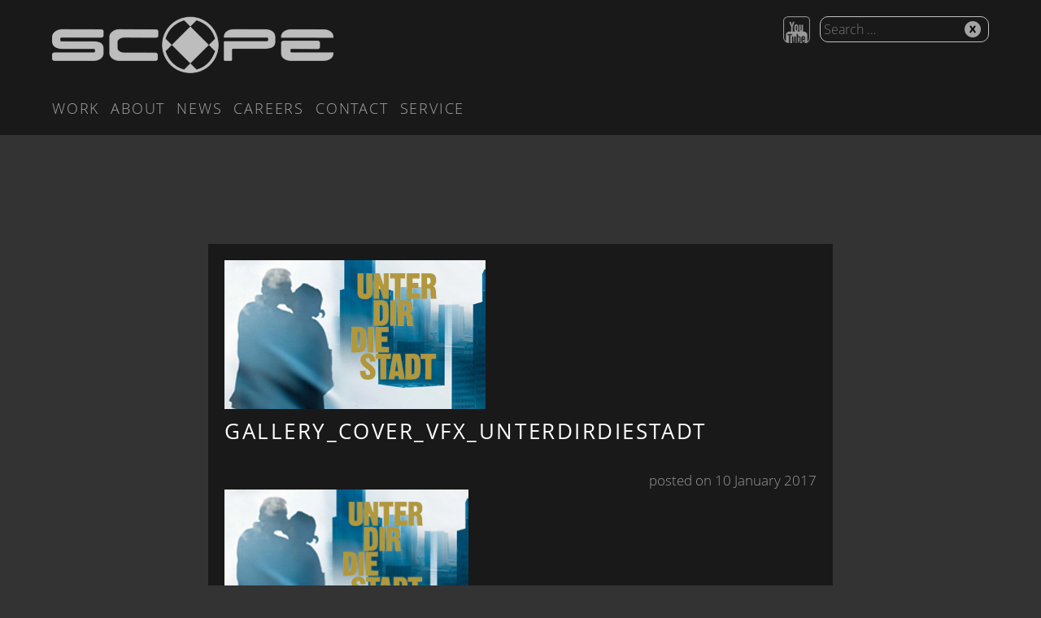

--- FILE ---
content_type: text/html; charset=UTF-8
request_url: https://scope-vfx.com/project/unter-dir-die-stadt/gallery_cover_vfx_unterdirdiestadt/
body_size: 7128
content:
<!doctype html>
<html class="no-js" lang="">
    <head>
        <meta charset="utf-8">
        <meta http-equiv="X-UA-Compatible" content="IE=edge,chrome=1">
        <title>Scope | VFX</title>
        <meta name="viewport" content="width=device-width, initial-scale=1">

        <link rel="shortcut icon" href="/favicon.ico">
        <link rel="icon" sizes="16x16 32x32 64x64" href="https://scope-vfx.com/wp-content/themes/scope-be-2017/img/favicon.ico">
        <link rel="icon" type="image/png" sizes="196x196" href="https://scope-vfx.com/wp-content/themes/scope-be-2017/img/favicon-192.png">
        <link rel="icon" type="image/png" sizes="160x160" href="https://scope-vfx.com/wp-content/themes/scope-be-2017/img/favicon-160.png">
        <link rel="icon" type="image/png" sizes="96x96" href="https://scope-vfx.com/wp-content/themes/scope-be-2017/img/favicon-96.png">
        <link rel="icon" type="image/png" sizes="64x64" href="https://scope-vfx.com/wp-content/themes/scope-be-2017/img/favicon-64.png">
        <link rel="icon" type="image/png" sizes="32x32" href="https://scope-vfx.com/wp-content/themes/scope-be-2017/img/favicon-32.png">
        <link rel="icon" type="image/png" sizes="16x16" href="https://scope-vfx.com/wp-content/themes/scope-be-2017/img/favicon-16.png">
        <link rel="apple-touch-icon" href="https://scope-vfx.com/wp-content/themes/scope-be-2017/img/favicon-57.png">
        <link rel="apple-touch-icon" sizes="114x114" href="https://scope-vfx.com/wp-content/themes/scope-be-2017/img/favicon-114.png">
        <link rel="apple-touch-icon" sizes="72x72" href="https://scope-vfx.com/wp-content/themes/scope-be-2017/img/favicon-72.png">
        <link rel="apple-touch-icon" sizes="144x144" href="https://scope-vfx.com/wp-content/themes/scope-be-2017/img/favicon-144.png">
        <link rel="apple-touch-icon" sizes="60x60" href="https://scope-vfx.com/wp-content/themes/scope-be-2017/img/favicon-60.png">
        <link rel="apple-touch-icon" sizes="120x120" href="https://scope-vfx.com/wp-content/themes/scope-be-2017/img/favicon-120.png">
        <link rel="apple-touch-icon" sizes="76x76" href="https://scope-vfx.com/wp-content/themes/scope-be-2017/img/favicon-76.png">
        <link rel="apple-touch-icon" sizes="152x152" href="https://scope-vfx.com/wp-content/themes/scope-be-2017/img/favicon-152.png">
        <link rel="apple-touch-icon" sizes="180x180" href="https://scope-vfx.com/wp-content/themes/scope-be-2017/img/favicon-180.png">
        <meta name="msapplication-TileColor" content="#FFFFFF">
        <meta name="msapplication-TileImage" content="https://scope-vfx.com/wp-content/themes/scope-be-2017/img/favicon-144.png">
        <meta name="msapplication-config" content="https://scope-vfx.com/wp-content/themes/scope-be-2017/browserconfig.xml">

        <meta name='robots' content='index, follow, max-image-preview:large, max-snippet:-1, max-video-preview:-1' />
	<style>img:is([sizes="auto" i], [sizes^="auto," i]) { contain-intrinsic-size: 3000px 1500px }</style>
	
	<!-- This site is optimized with the Yoast SEO plugin v20.9 - https://yoast.com/wordpress/plugins/seo/ -->
	<link rel="canonical" href="https://scope-vfx.com/project/unter-dir-die-stadt/gallery_cover_vfx_unterdirdiestadt/" />
	<meta property="og:locale" content="en_US" />
	<meta property="og:type" content="article" />
	<meta property="og:title" content="gallery_cover_VFX_UnterDirDieStadt - Scope | VFX" />
	<meta property="og:url" content="https://scope-vfx.com/project/unter-dir-die-stadt/gallery_cover_vfx_unterdirdiestadt/" />
	<meta property="og:site_name" content="Scope | VFX" />
	<meta property="article:modified_time" content="2017-01-21T16:28:47+00:00" />
	<meta property="og:image" content="https://scope-vfx.com/project/unter-dir-die-stadt/gallery_cover_vfx_unterdirdiestadt" />
	<meta property="og:image:width" content="321" />
	<meta property="og:image:height" content="183" />
	<meta property="og:image:type" content="image/jpeg" />
	<meta name="twitter:card" content="summary_large_image" />
	<script type="application/ld+json" class="yoast-schema-graph">{"@context":"https://schema.org","@graph":[{"@type":"WebPage","@id":"https://scope-vfx.com/project/unter-dir-die-stadt/gallery_cover_vfx_unterdirdiestadt/","url":"https://scope-vfx.com/project/unter-dir-die-stadt/gallery_cover_vfx_unterdirdiestadt/","name":"gallery_cover_VFX_UnterDirDieStadt - Scope | VFX","isPartOf":{"@id":"https://scope-vfx.com/#website"},"primaryImageOfPage":{"@id":"https://scope-vfx.com/project/unter-dir-die-stadt/gallery_cover_vfx_unterdirdiestadt/#primaryimage"},"image":{"@id":"https://scope-vfx.com/project/unter-dir-die-stadt/gallery_cover_vfx_unterdirdiestadt/#primaryimage"},"thumbnailUrl":"https://scope-vfx.com/wp-content/uploads/2017/01/gallery_cover_VFX_UnterDirDieStadt.jpg","datePublished":"2017-01-10T15:18:10+00:00","dateModified":"2017-01-21T16:28:47+00:00","breadcrumb":{"@id":"https://scope-vfx.com/project/unter-dir-die-stadt/gallery_cover_vfx_unterdirdiestadt/#breadcrumb"},"inLanguage":"en-US","potentialAction":[{"@type":"ReadAction","target":["https://scope-vfx.com/project/unter-dir-die-stadt/gallery_cover_vfx_unterdirdiestadt/"]}]},{"@type":"ImageObject","inLanguage":"en-US","@id":"https://scope-vfx.com/project/unter-dir-die-stadt/gallery_cover_vfx_unterdirdiestadt/#primaryimage","url":"https://scope-vfx.com/wp-content/uploads/2017/01/gallery_cover_VFX_UnterDirDieStadt.jpg","contentUrl":"https://scope-vfx.com/wp-content/uploads/2017/01/gallery_cover_VFX_UnterDirDieStadt.jpg","width":321,"height":183},{"@type":"BreadcrumbList","@id":"https://scope-vfx.com/project/unter-dir-die-stadt/gallery_cover_vfx_unterdirdiestadt/#breadcrumb","itemListElement":[{"@type":"ListItem","position":1,"name":"Home","item":"https://scope-vfx.com/"},{"@type":"ListItem","position":2,"name":"Unter Dir die Stadt","item":"https://scope-vfx.com/project/unter-dir-die-stadt/"},{"@type":"ListItem","position":3,"name":"gallery_cover_VFX_UnterDirDieStadt"}]},{"@type":"WebSite","@id":"https://scope-vfx.com/#website","url":"https://scope-vfx.com/","name":"Scope | VFX","description":"The magic of make believe","potentialAction":[{"@type":"SearchAction","target":{"@type":"EntryPoint","urlTemplate":"https://scope-vfx.com/?s={search_term_string}"},"query-input":"required name=search_term_string"}],"inLanguage":"en-US"}]}</script>
	<!-- / Yoast SEO plugin. -->


<link rel="alternate" type="application/rss+xml" title="Scope | VFX &raquo; gallery_cover_VFX_UnterDirDieStadt Comments Feed" href="https://scope-vfx.com/project/unter-dir-die-stadt/gallery_cover_vfx_unterdirdiestadt/feed/" />
<script type="text/javascript">
/* <![CDATA[ */
window._wpemojiSettings = {"baseUrl":"https:\/\/s.w.org\/images\/core\/emoji\/16.0.1\/72x72\/","ext":".png","svgUrl":"https:\/\/s.w.org\/images\/core\/emoji\/16.0.1\/svg\/","svgExt":".svg","source":{"concatemoji":"https:\/\/scope-vfx.com\/wp-includes\/js\/wp-emoji-release.min.js?ver=6.8.3"}};
/*! This file is auto-generated */
!function(s,n){var o,i,e;function c(e){try{var t={supportTests:e,timestamp:(new Date).valueOf()};sessionStorage.setItem(o,JSON.stringify(t))}catch(e){}}function p(e,t,n){e.clearRect(0,0,e.canvas.width,e.canvas.height),e.fillText(t,0,0);var t=new Uint32Array(e.getImageData(0,0,e.canvas.width,e.canvas.height).data),a=(e.clearRect(0,0,e.canvas.width,e.canvas.height),e.fillText(n,0,0),new Uint32Array(e.getImageData(0,0,e.canvas.width,e.canvas.height).data));return t.every(function(e,t){return e===a[t]})}function u(e,t){e.clearRect(0,0,e.canvas.width,e.canvas.height),e.fillText(t,0,0);for(var n=e.getImageData(16,16,1,1),a=0;a<n.data.length;a++)if(0!==n.data[a])return!1;return!0}function f(e,t,n,a){switch(t){case"flag":return n(e,"\ud83c\udff3\ufe0f\u200d\u26a7\ufe0f","\ud83c\udff3\ufe0f\u200b\u26a7\ufe0f")?!1:!n(e,"\ud83c\udde8\ud83c\uddf6","\ud83c\udde8\u200b\ud83c\uddf6")&&!n(e,"\ud83c\udff4\udb40\udc67\udb40\udc62\udb40\udc65\udb40\udc6e\udb40\udc67\udb40\udc7f","\ud83c\udff4\u200b\udb40\udc67\u200b\udb40\udc62\u200b\udb40\udc65\u200b\udb40\udc6e\u200b\udb40\udc67\u200b\udb40\udc7f");case"emoji":return!a(e,"\ud83e\udedf")}return!1}function g(e,t,n,a){var r="undefined"!=typeof WorkerGlobalScope&&self instanceof WorkerGlobalScope?new OffscreenCanvas(300,150):s.createElement("canvas"),o=r.getContext("2d",{willReadFrequently:!0}),i=(o.textBaseline="top",o.font="600 32px Arial",{});return e.forEach(function(e){i[e]=t(o,e,n,a)}),i}function t(e){var t=s.createElement("script");t.src=e,t.defer=!0,s.head.appendChild(t)}"undefined"!=typeof Promise&&(o="wpEmojiSettingsSupports",i=["flag","emoji"],n.supports={everything:!0,everythingExceptFlag:!0},e=new Promise(function(e){s.addEventListener("DOMContentLoaded",e,{once:!0})}),new Promise(function(t){var n=function(){try{var e=JSON.parse(sessionStorage.getItem(o));if("object"==typeof e&&"number"==typeof e.timestamp&&(new Date).valueOf()<e.timestamp+604800&&"object"==typeof e.supportTests)return e.supportTests}catch(e){}return null}();if(!n){if("undefined"!=typeof Worker&&"undefined"!=typeof OffscreenCanvas&&"undefined"!=typeof URL&&URL.createObjectURL&&"undefined"!=typeof Blob)try{var e="postMessage("+g.toString()+"("+[JSON.stringify(i),f.toString(),p.toString(),u.toString()].join(",")+"));",a=new Blob([e],{type:"text/javascript"}),r=new Worker(URL.createObjectURL(a),{name:"wpTestEmojiSupports"});return void(r.onmessage=function(e){c(n=e.data),r.terminate(),t(n)})}catch(e){}c(n=g(i,f,p,u))}t(n)}).then(function(e){for(var t in e)n.supports[t]=e[t],n.supports.everything=n.supports.everything&&n.supports[t],"flag"!==t&&(n.supports.everythingExceptFlag=n.supports.everythingExceptFlag&&n.supports[t]);n.supports.everythingExceptFlag=n.supports.everythingExceptFlag&&!n.supports.flag,n.DOMReady=!1,n.readyCallback=function(){n.DOMReady=!0}}).then(function(){return e}).then(function(){var e;n.supports.everything||(n.readyCallback(),(e=n.source||{}).concatemoji?t(e.concatemoji):e.wpemoji&&e.twemoji&&(t(e.twemoji),t(e.wpemoji)))}))}((window,document),window._wpemojiSettings);
/* ]]> */
</script>
<style id='wp-emoji-styles-inline-css' type='text/css'>

	img.wp-smiley, img.emoji {
		display: inline !important;
		border: none !important;
		box-shadow: none !important;
		height: 1em !important;
		width: 1em !important;
		margin: 0 0.07em !important;
		vertical-align: -0.1em !important;
		background: none !important;
		padding: 0 !important;
	}
</style>
<link rel='stylesheet' id='wp-block-library-css' href='https://scope-vfx.com/wp-includes/css/dist/block-library/style.min.css?ver=6.8.3' type='text/css' media='all' />
<style id='classic-theme-styles-inline-css' type='text/css'>
/*! This file is auto-generated */
.wp-block-button__link{color:#fff;background-color:#32373c;border-radius:9999px;box-shadow:none;text-decoration:none;padding:calc(.667em + 2px) calc(1.333em + 2px);font-size:1.125em}.wp-block-file__button{background:#32373c;color:#fff;text-decoration:none}
</style>
<style id='global-styles-inline-css' type='text/css'>
:root{--wp--preset--aspect-ratio--square: 1;--wp--preset--aspect-ratio--4-3: 4/3;--wp--preset--aspect-ratio--3-4: 3/4;--wp--preset--aspect-ratio--3-2: 3/2;--wp--preset--aspect-ratio--2-3: 2/3;--wp--preset--aspect-ratio--16-9: 16/9;--wp--preset--aspect-ratio--9-16: 9/16;--wp--preset--color--black: #000000;--wp--preset--color--cyan-bluish-gray: #abb8c3;--wp--preset--color--white: #ffffff;--wp--preset--color--pale-pink: #f78da7;--wp--preset--color--vivid-red: #cf2e2e;--wp--preset--color--luminous-vivid-orange: #ff6900;--wp--preset--color--luminous-vivid-amber: #fcb900;--wp--preset--color--light-green-cyan: #7bdcb5;--wp--preset--color--vivid-green-cyan: #00d084;--wp--preset--color--pale-cyan-blue: #8ed1fc;--wp--preset--color--vivid-cyan-blue: #0693e3;--wp--preset--color--vivid-purple: #9b51e0;--wp--preset--gradient--vivid-cyan-blue-to-vivid-purple: linear-gradient(135deg,rgba(6,147,227,1) 0%,rgb(155,81,224) 100%);--wp--preset--gradient--light-green-cyan-to-vivid-green-cyan: linear-gradient(135deg,rgb(122,220,180) 0%,rgb(0,208,130) 100%);--wp--preset--gradient--luminous-vivid-amber-to-luminous-vivid-orange: linear-gradient(135deg,rgba(252,185,0,1) 0%,rgba(255,105,0,1) 100%);--wp--preset--gradient--luminous-vivid-orange-to-vivid-red: linear-gradient(135deg,rgba(255,105,0,1) 0%,rgb(207,46,46) 100%);--wp--preset--gradient--very-light-gray-to-cyan-bluish-gray: linear-gradient(135deg,rgb(238,238,238) 0%,rgb(169,184,195) 100%);--wp--preset--gradient--cool-to-warm-spectrum: linear-gradient(135deg,rgb(74,234,220) 0%,rgb(151,120,209) 20%,rgb(207,42,186) 40%,rgb(238,44,130) 60%,rgb(251,105,98) 80%,rgb(254,248,76) 100%);--wp--preset--gradient--blush-light-purple: linear-gradient(135deg,rgb(255,206,236) 0%,rgb(152,150,240) 100%);--wp--preset--gradient--blush-bordeaux: linear-gradient(135deg,rgb(254,205,165) 0%,rgb(254,45,45) 50%,rgb(107,0,62) 100%);--wp--preset--gradient--luminous-dusk: linear-gradient(135deg,rgb(255,203,112) 0%,rgb(199,81,192) 50%,rgb(65,88,208) 100%);--wp--preset--gradient--pale-ocean: linear-gradient(135deg,rgb(255,245,203) 0%,rgb(182,227,212) 50%,rgb(51,167,181) 100%);--wp--preset--gradient--electric-grass: linear-gradient(135deg,rgb(202,248,128) 0%,rgb(113,206,126) 100%);--wp--preset--gradient--midnight: linear-gradient(135deg,rgb(2,3,129) 0%,rgb(40,116,252) 100%);--wp--preset--font-size--small: 13px;--wp--preset--font-size--medium: 20px;--wp--preset--font-size--large: 36px;--wp--preset--font-size--x-large: 42px;--wp--preset--spacing--20: 0.44rem;--wp--preset--spacing--30: 0.67rem;--wp--preset--spacing--40: 1rem;--wp--preset--spacing--50: 1.5rem;--wp--preset--spacing--60: 2.25rem;--wp--preset--spacing--70: 3.38rem;--wp--preset--spacing--80: 5.06rem;--wp--preset--shadow--natural: 6px 6px 9px rgba(0, 0, 0, 0.2);--wp--preset--shadow--deep: 12px 12px 50px rgba(0, 0, 0, 0.4);--wp--preset--shadow--sharp: 6px 6px 0px rgba(0, 0, 0, 0.2);--wp--preset--shadow--outlined: 6px 6px 0px -3px rgba(255, 255, 255, 1), 6px 6px rgba(0, 0, 0, 1);--wp--preset--shadow--crisp: 6px 6px 0px rgba(0, 0, 0, 1);}:where(.is-layout-flex){gap: 0.5em;}:where(.is-layout-grid){gap: 0.5em;}body .is-layout-flex{display: flex;}.is-layout-flex{flex-wrap: wrap;align-items: center;}.is-layout-flex > :is(*, div){margin: 0;}body .is-layout-grid{display: grid;}.is-layout-grid > :is(*, div){margin: 0;}:where(.wp-block-columns.is-layout-flex){gap: 2em;}:where(.wp-block-columns.is-layout-grid){gap: 2em;}:where(.wp-block-post-template.is-layout-flex){gap: 1.25em;}:where(.wp-block-post-template.is-layout-grid){gap: 1.25em;}.has-black-color{color: var(--wp--preset--color--black) !important;}.has-cyan-bluish-gray-color{color: var(--wp--preset--color--cyan-bluish-gray) !important;}.has-white-color{color: var(--wp--preset--color--white) !important;}.has-pale-pink-color{color: var(--wp--preset--color--pale-pink) !important;}.has-vivid-red-color{color: var(--wp--preset--color--vivid-red) !important;}.has-luminous-vivid-orange-color{color: var(--wp--preset--color--luminous-vivid-orange) !important;}.has-luminous-vivid-amber-color{color: var(--wp--preset--color--luminous-vivid-amber) !important;}.has-light-green-cyan-color{color: var(--wp--preset--color--light-green-cyan) !important;}.has-vivid-green-cyan-color{color: var(--wp--preset--color--vivid-green-cyan) !important;}.has-pale-cyan-blue-color{color: var(--wp--preset--color--pale-cyan-blue) !important;}.has-vivid-cyan-blue-color{color: var(--wp--preset--color--vivid-cyan-blue) !important;}.has-vivid-purple-color{color: var(--wp--preset--color--vivid-purple) !important;}.has-black-background-color{background-color: var(--wp--preset--color--black) !important;}.has-cyan-bluish-gray-background-color{background-color: var(--wp--preset--color--cyan-bluish-gray) !important;}.has-white-background-color{background-color: var(--wp--preset--color--white) !important;}.has-pale-pink-background-color{background-color: var(--wp--preset--color--pale-pink) !important;}.has-vivid-red-background-color{background-color: var(--wp--preset--color--vivid-red) !important;}.has-luminous-vivid-orange-background-color{background-color: var(--wp--preset--color--luminous-vivid-orange) !important;}.has-luminous-vivid-amber-background-color{background-color: var(--wp--preset--color--luminous-vivid-amber) !important;}.has-light-green-cyan-background-color{background-color: var(--wp--preset--color--light-green-cyan) !important;}.has-vivid-green-cyan-background-color{background-color: var(--wp--preset--color--vivid-green-cyan) !important;}.has-pale-cyan-blue-background-color{background-color: var(--wp--preset--color--pale-cyan-blue) !important;}.has-vivid-cyan-blue-background-color{background-color: var(--wp--preset--color--vivid-cyan-blue) !important;}.has-vivid-purple-background-color{background-color: var(--wp--preset--color--vivid-purple) !important;}.has-black-border-color{border-color: var(--wp--preset--color--black) !important;}.has-cyan-bluish-gray-border-color{border-color: var(--wp--preset--color--cyan-bluish-gray) !important;}.has-white-border-color{border-color: var(--wp--preset--color--white) !important;}.has-pale-pink-border-color{border-color: var(--wp--preset--color--pale-pink) !important;}.has-vivid-red-border-color{border-color: var(--wp--preset--color--vivid-red) !important;}.has-luminous-vivid-orange-border-color{border-color: var(--wp--preset--color--luminous-vivid-orange) !important;}.has-luminous-vivid-amber-border-color{border-color: var(--wp--preset--color--luminous-vivid-amber) !important;}.has-light-green-cyan-border-color{border-color: var(--wp--preset--color--light-green-cyan) !important;}.has-vivid-green-cyan-border-color{border-color: var(--wp--preset--color--vivid-green-cyan) !important;}.has-pale-cyan-blue-border-color{border-color: var(--wp--preset--color--pale-cyan-blue) !important;}.has-vivid-cyan-blue-border-color{border-color: var(--wp--preset--color--vivid-cyan-blue) !important;}.has-vivid-purple-border-color{border-color: var(--wp--preset--color--vivid-purple) !important;}.has-vivid-cyan-blue-to-vivid-purple-gradient-background{background: var(--wp--preset--gradient--vivid-cyan-blue-to-vivid-purple) !important;}.has-light-green-cyan-to-vivid-green-cyan-gradient-background{background: var(--wp--preset--gradient--light-green-cyan-to-vivid-green-cyan) !important;}.has-luminous-vivid-amber-to-luminous-vivid-orange-gradient-background{background: var(--wp--preset--gradient--luminous-vivid-amber-to-luminous-vivid-orange) !important;}.has-luminous-vivid-orange-to-vivid-red-gradient-background{background: var(--wp--preset--gradient--luminous-vivid-orange-to-vivid-red) !important;}.has-very-light-gray-to-cyan-bluish-gray-gradient-background{background: var(--wp--preset--gradient--very-light-gray-to-cyan-bluish-gray) !important;}.has-cool-to-warm-spectrum-gradient-background{background: var(--wp--preset--gradient--cool-to-warm-spectrum) !important;}.has-blush-light-purple-gradient-background{background: var(--wp--preset--gradient--blush-light-purple) !important;}.has-blush-bordeaux-gradient-background{background: var(--wp--preset--gradient--blush-bordeaux) !important;}.has-luminous-dusk-gradient-background{background: var(--wp--preset--gradient--luminous-dusk) !important;}.has-pale-ocean-gradient-background{background: var(--wp--preset--gradient--pale-ocean) !important;}.has-electric-grass-gradient-background{background: var(--wp--preset--gradient--electric-grass) !important;}.has-midnight-gradient-background{background: var(--wp--preset--gradient--midnight) !important;}.has-small-font-size{font-size: var(--wp--preset--font-size--small) !important;}.has-medium-font-size{font-size: var(--wp--preset--font-size--medium) !important;}.has-large-font-size{font-size: var(--wp--preset--font-size--large) !important;}.has-x-large-font-size{font-size: var(--wp--preset--font-size--x-large) !important;}
:where(.wp-block-post-template.is-layout-flex){gap: 1.25em;}:where(.wp-block-post-template.is-layout-grid){gap: 1.25em;}
:where(.wp-block-columns.is-layout-flex){gap: 2em;}:where(.wp-block-columns.is-layout-grid){gap: 2em;}
:root :where(.wp-block-pullquote){font-size: 1.5em;line-height: 1.6;}
</style>
<link rel='stylesheet' id='normalize-css' href='https://scope-vfx.com/wp-content/themes/scope-be-2017/css/normalize.min.css?ver=6.8.3' type='text/css' media='all' />
<link rel='stylesheet' id='fancybox-css' href='https://scope-vfx.com/wp-content/themes/scope-be-2017/css/jquery.fancybox.css?ver=6.8.3' type='text/css' media='all' />
<link rel='stylesheet' id='main-css' href='https://scope-vfx.com/wp-content/themes/scope-be-2017/css/main.css?ver=6.8.3' type='text/css' media='all' />
<script type="text/javascript" src="https://scope-vfx.com/wp-content/themes/scope-be-2017/js/vendor/modernizr-2.8.3.min.js" id="modernizr-js"></script>
<link rel="https://api.w.org/" href="https://scope-vfx.com/wp-json/" /><link rel="alternate" title="JSON" type="application/json" href="https://scope-vfx.com/wp-json/wp/v2/media/218" /><link rel="EditURI" type="application/rsd+xml" title="RSD" href="https://scope-vfx.com/xmlrpc.php?rsd" />
<meta name="generator" content="WordPress 6.8.3" />
<link rel='shortlink' href='https://scope-vfx.com/?p=218' />
<link rel="alternate" title="oEmbed (JSON)" type="application/json+oembed" href="https://scope-vfx.com/wp-json/oembed/1.0/embed?url=https%3A%2F%2Fscope-vfx.com%2Fproject%2Funter-dir-die-stadt%2Fgallery_cover_vfx_unterdirdiestadt%2F" />
<link rel="alternate" title="oEmbed (XML)" type="text/xml+oembed" href="https://scope-vfx.com/wp-json/oembed/1.0/embed?url=https%3A%2F%2Fscope-vfx.com%2Fproject%2Funter-dir-die-stadt%2Fgallery_cover_vfx_unterdirdiestadt%2F&#038;format=xml" />
    </head>
    <body class="attachment wp-singular attachment-template-default single single-attachment postid-218 attachmentid-218 attachment-jpeg wp-theme-scope-be-2017">
        <div id="navigation" class="dark">
            <div class="sized">
                <h1>
                    <a href="/"><img alt="Scope VFX" src="https://scope-vfx.com/wp-content/themes/scope-be-2017/img/logo-scope-vfx.png"></a>
                </h1>
                <ul id="menu-hauptmenu" class="main"><li id="menu-item-17" class="menu-item menu-item-type-post_type menu-item-object-page menu-item-17"><a href="https://scope-vfx.com/work/">Work</a></li>
<li id="menu-item-16" class="menu-item menu-item-type-post_type menu-item-object-page menu-item-16"><a href="https://scope-vfx.com/about/">About</a></li>
<li id="menu-item-15" class="menu-item menu-item-type-post_type menu-item-object-page menu-item-15"><a href="https://scope-vfx.com/feed-2/">News</a></li>
<li id="menu-item-14" class="menu-item menu-item-type-post_type menu-item-object-page menu-item-14"><a href="https://scope-vfx.com/careers/">Careers</a></li>
<li id="menu-item-13" class="menu-item menu-item-type-post_type menu-item-object-page menu-item-13"><a href="https://scope-vfx.com/contact/">Contact</a></li>
<li id="menu-item-83" class="menu-item menu-item-type-post_type menu-item-object-page menu-item-83"><a href="https://scope-vfx.com/service/">Service</a></li>
</ul>                <ul class="social-profiles">
                                            <li>
                            <a target="_blank" href="https://www.youtube.com/channel/UC9JwXmkOWq8wwuxmAoWBeUg">
                                <img src="https://scope-vfx.com/wp-content/uploads/2017/01/youtube-1-80x80.png" alt="YouTube">
                            </a>
                        </li>
                                    </ul>
                <div id="search">
                    <form role="search" method="get" class="search-form" action="https://scope-vfx.com/">
    <input type="search" class="search-field" placeholder="Search …" value="" name="s">
    <div id="reset-search"></div>
</form>
                </div>
                            </div>
        </div>

<div class="small sized">
    <div class="page post">
        <img src="https://scope-vfx.com/wp-content/uploads/2017/01/gallery_cover_VFX_UnterDirDieStadt.jpg">
        <h2>gallery_cover_VFX_UnterDirDieStadt</h2>
        <span class="meta">
            posted on 10 January 2017        </span>
        <div class="content">
            <p class="attachment"><a href='https://scope-vfx.com/wp-content/uploads/2017/01/gallery_cover_VFX_UnterDirDieStadt.jpg'><img fetchpriority="high" decoding="async" width="300" height="171" src="https://scope-vfx.com/wp-content/uploads/2017/01/gallery_cover_VFX_UnterDirDieStadt-300x171.jpg" class="attachment-medium size-medium" alt="" srcset="https://scope-vfx.com/wp-content/uploads/2017/01/gallery_cover_VFX_UnterDirDieStadt-300x171.jpg 300w, https://scope-vfx.com/wp-content/uploads/2017/01/gallery_cover_VFX_UnterDirDieStadt-80x46.jpg 80w, https://scope-vfx.com/wp-content/uploads/2017/01/gallery_cover_VFX_UnterDirDieStadt.jpg 321w" sizes="(max-width: 300px) 100vw, 300px" /></a></p>
        </div>
        <a class="back-link" href="https://scope-vfx.com/feed-2/">Back to Feed</a>
    </div>
</div>


        <div id="footer">
            <div class="sized clearfix">
                <div class="column">
                    &nbsp;
                    <span class="copyright">&copy; 2025 All rights reserved.<br>
                    <a href="/imprint">Imprint</a><br>
                    <a href="/datenschutz">Datenschutzerklärung</a>
</span>
                </div>
                <div class="column widget">
                    			<div class="textwidget"><p><em>SCOPE | VFX e.K</em><br />
Emil-Hoffmann-St. 55-59<br />
Building 6.12<br />
50996 Cologne<br />
Germany</p>
<table>
<tr>
<td>
Phone
</td>
<td>
+49 (0)2236 331 24 11
</td>
</tr>
</table>
<p><a href="mailto:info@scope-vfx.com">info@scope-vfx.com</a></p>
</div>
		                </div>
                <div class="column">
                    <ul class="social-profiles">
                                                    <li>
                                <a target="_blank" href="https://www.youtube.com/channel/UC9JwXmkOWq8wwuxmAoWBeUg">
                                    <img src="https://scope-vfx.com/wp-content/uploads/2017/01/youtube-1-80x80.png" alt="YouTube">
                                </a>
                            </li>
                                            </ul>
                </div>
            </div>
        </div>
        <script type="speculationrules">
{"prefetch":[{"source":"document","where":{"and":[{"href_matches":"\/*"},{"not":{"href_matches":["\/wp-*.php","\/wp-admin\/*","\/wp-content\/uploads\/*","\/wp-content\/*","\/wp-content\/plugins\/*","\/wp-content\/themes\/scope-be-2017\/*","\/*\\?(.+)"]}},{"not":{"selector_matches":"a[rel~=\"nofollow\"]"}},{"not":{"selector_matches":".no-prefetch, .no-prefetch a"}}]},"eagerness":"conservative"}]}
</script>
<script type="text/javascript" src="https://scope-vfx.com/wp-content/themes/scope-be-2017/js/vendor/jquery-1.11.2.min.js" id="jquery-js"></script>
<script type="text/javascript" src="https://scope-vfx.com/wp-content/themes/scope-be-2017/js/vendor/jquery.backstretch.min.js" id="backstretch-js"></script>
<script type="text/javascript" src="https://scope-vfx.com/wp-content/themes/scope-be-2017/js/vendor/isotope.pkgd.min.js" id="isotope-js"></script>
<script type="text/javascript" src="https://scope-vfx.com/wp-content/themes/scope-be-2017/js/vendor/jquery.fancybox.pack.js" id="fancybox-js"></script>
<script type="text/javascript" src="https://scope-vfx.com/wp-content/themes/scope-be-2017/js/vendor/jquery.ba-throttle-debounce.min.js" id="throttle-js"></script>
<script type="text/javascript" id="main-js-extra">
/* <![CDATA[ */
var SCOPE_VFX = {"backgroundImages":[],"slideDelay":"4000","slideDuration":"2000"};
/* ]]> */
</script>
<script type="text/javascript" src="https://scope-vfx.com/wp-content/themes/scope-be-2017/js/main.js" id="main-js"></script>
    </body>
</html>


--- FILE ---
content_type: text/css
request_url: https://scope-vfx.com/wp-content/themes/scope-be-2017/css/main.css?ver=6.8.3
body_size: 17811
content:
/*! HTML5 Boilerplate v5.0 | MIT License | http://h5bp.com/ */

html {
    color: #222;
    font-size: 1em;
    line-height: 1.4;
}

::-moz-selection {
    background: #b3d4fc;
    text-shadow: none;
}

::selection {
    background: #b3d4fc;
    text-shadow: none;
}

hr {
    display: block;
    height: 1px;
    border: 0;
    border-top: 1px solid #ccc;
    margin: 1em 0;
    padding: 0;
}

audio,
canvas,
iframe,
img,
svg,
video {
    vertical-align: middle;
}

fieldset {
    border: 0;
    margin: 0;
    padding: 0;
}

textarea {
    resize: vertical;
}

.browserupgrade {
    margin: 0.2em 0;
    background: #ccc;
    color: #000;
    padding: 0.2em 0;
}


/* ==========================================================================
   Author's custom styles
   ========================================================================== */

@font-face {
    font-family: 'open_sanslight';
    src: url('../font/opensans-light.woff2') format('woff2'),
         url('../font/opensans-light.woff') format('woff');
    font-weight: normal;
    font-style: normal;
}

@font-face {
    font-family: 'open_sansregular';
    src: url('../font/opensans-regular.woff2') format('woff2'),
         url('../font/opensans-regular.woff') format('woff');
    font-weight: normal;
    font-style: normal;
}

@font-face {
    font-family: 'open_sansbold';
    src: url('../font/opensans-bold.woff2') format('woff2'),
         url('../font/opensans-bold.woff') format('woff');
    font-weight: normal;
    font-style: normal;
}

body {
    background: #333;
    color: #fff;
    font-family: 'open_sanslight', sans-serif;
    font-size: 17px;
}

h2, h3, h4 {
    font-family: 'open_sansregular';
    text-transform: uppercase;
    font-weight: normal;
    letter-spacing: 0.1em;
}

a {
    color: #fff;
}

a:hover {
    opacity: 0.8;
}

.sized {
    position: relative;
    width: 90%;
    margin: 0 auto;
}

.sized.small {
    width: 60%;
}

#navigation {
    position: fixed;
    top: 0;
    left: 0;
    right: 0;
    transition: 0.5s ease;
    transition-property: all;
    padding: 20px 0;
    z-index: 10;
}

#navigation:hover,
#navigation.dark {
    background: rgba(0, 0, 0, 0.5);
}

#navigation h1 a {
    transition: 0.5s ease;
    transition-property: all;
    opacity: 0.8;
}
#navigation h1 a:hover {
    opacity: 1;
}
#navigation h1 {
    width: 30%;
    max-width: 800px;
    margin: 0;
    transition: 0.5s ease;
    transition-property: all;
}

#navigation h1 img {
    width: 100%;
    height: auto;
}

#navigation.small h1 {
    opacity: 0;
    min-width: 100px;
    width: 10%;
}

#navigation ul,
#navigation ul li {
    list-style: none;
    padding: 0;
    margin: 0;
}

#navigation ul {
    margin-top: 30px;
}

#navigation ul li {
    letter-spacing: 0.1em;
    font-size: 18px;
    font-family: 'open_sanslight';
    text-transform: uppercase;
    display: inline-block;
    margin-right: 10px;
}

#navigation li a {
    color: #c9c9c9;
    text-decoration: none;
}

#navigation li.current-menu-item a {
    font-family: 'open_sansbold';
}

#navigation li.current-menu-item a,
#navigation li a:hover {
    color: #fff;
}

#navigation ul {
    -webkit-transition: all 0.5s ease; /* Safari and Chrome */
    -moz-transition: all 0.5s ease; /* Firefox */
    -ms-transition: all 0.5s ease; /* IE 9 */
    -o-transition: all 0.5s ease; /* Opera */
    transition: all 0.5s ease;
    opacity: 0.8;
}

#navigation:hover h1 {
    width: 30%;
}

#navigation:hover ul {
    opacity: 1;
}

#navigation.small #filter,
#navigation.small #search,
#navigation.small ul {
    margin-top: -16px;
    opacity: 0;
}

#navigation.small #filter ul {
    margin-top: 0;
}

#navigation.small:hover #filter,
#navigation.small:hover #filter ul,
#navigation.small:hover ul.main {
    opacity: 1;
}

#navigation.small:hover ul.main {
    margin-top: 30px;
}

a.home-project-link {
    position: fixed;
    right: 0;
    bottom: 0;
    left: 0;
    top: 0;
    border: none;
    text-decoration: none;
    z-index: 1;
}

a.home-project-link .title {
    font-family: 'open_sansregular';
    font-size: 22px;
}

#next-project-link {
    width: 40px;
    height: 75px;
    background: url(../img/next-project.png) center center no-repeat;
    background-size: 40px 75px;
    position: fixed;
    right: 20px;
    top: 50%;
    margin-top: -38px;
    cursor: pointer;
    z-index: 2;
}

#prev-project-link {
    width: 40px;
    height: 75px;
    background: url(../img/prev-project.png) center center no-repeat;
    background-size: 40px 75px;
    position: fixed;
    left: 20px;
    top: 50%;
    margin-top: -38px;
    cursor: pointer;
    z-index: 2;
}

#filter {
    text-align: right;
    position: absolute;
    right: 0;
    bottom: 0;
    width: 350px;
}

#filter h3 {
    text-transform: uppercase;
    font-size: 13px;
    letter-spacing: 0.1em;
    margin-bottom: 0;
}

#filter ul,
#filter ul li {
    margin: 0;
    padding: 0;
}

#filter ul li {
    color: #c9c9c9;
    font-size: 13px;
    margin-left: 10px;
    cursor: pointer;
}

#filter ul li.active {
    border-bottom: 1px solid #fff;
}

#filter li.active,
#filter li:hover {
    color: #fff;
}

#navigation ul.social-profiles {
    position: absolute;
    top: 0;
    right: 210px;
    margin: 0;
}

#search {
    position: absolute;
    top: 0;
    right: 0;
}

#search #reset-search {
    position: absolute;
    right: 0;
    top: 0;
    line-height: 30px;
    right: 0px;
    width: 40px;
    text-align: center;
    background: url(../img/close.png) center center no-repeat;
    background-size: 20px 20px;
    bottom: 0;
    cursor: pointer;
    color: #000;
    font-family: 'open_sansregular';
}

input.search-field {
    font-size: 16px;
    font-family: 'open_sanslight';
    background: transparent;
    border: 1px solid #c0c0c0;
    border-radius: 10px;
    padding: 4px;
    color: #fff;
}

input.search-field:focus {
    outline-width: 0;
    outline: none;
}

.search-result {
    background: #c0c0c0;
    color: #000;
    margin-bottom: 4px;
}

.search-result:hover {
    opacity: 0.8;
}

.search-result a {
    display: block;
    border: none;
    text-decoration: none;
    padding: 8px;
    color: #000;
}

.search-result h3 {
    margin: 0;
    font-size: 1em;
}

.search-result h3 span.type {
    color: #666;
    float: right;
}

.backstretch {
    filter: blur(10px);
    -webkit-filter: blur(10px);
    opacity: 0.7;
}
body.home .backstretch {
    filter: none;
    -webkit-filter: none;
    opacity: 1;
}


/* Work */
#container {
    margin: 0 auto;
    margin-top: 300px;
    margin-bottom: 100px;
}

#container .project {
    width: 227px;
    height: 321px;
    /*
    width: 300px;
    height: 171px;
    */
    margin-bottom: 10px;
    overflow: hidden;
    position: relative;
}

#container .project a {
    color: #fff;
    text-decoration: none;
    display: block;
}

#container .project img {
    width: 100%;
    max-width: 100%;
    height: auto;
    -webkit-transition: all 0.5s ease; /* Safari and Chrome */
    -moz-transition: all 0.5s ease; /* Firefox */
    -ms-transition: all 0.5s ease; /* IE 9 */
    -o-transition: all 0.5s ease; /* Opera */
    transition: all 0.5s ease;
}

#container .project:hover img {
    transform: scale(1.1);
}

#container .project .info {
    position: absolute;
    top: 0;
    left: 0;
    right: 0;
    bottom: 0;
    opacity: 0;
    -webkit-transition: all 0.5s ease; /* Safari and Chrome */
    -moz-transition: all 0.5s ease; /* Firefox */
    -ms-transition: all 0.5s ease; /* IE 9 */
    -o-transition: all 0.5s ease; /* Opera */
    transition: all 0.5s ease;
}

#container .project .info h3 {
    text-align: center;
    margin: 0;
    margin-top: 40px;
    font-size: 20px;
    padding: 0 10px;
    font-weight: normal;
    text-transform: uppercase;
    letter-spacing: 0.1em;
}

#container .project .info ul,
#container .project .info ul li {
    list-style: none;
    margin: 0;
    padding: 0;
}

#container .project .info ul {
    position: absolute;
    bottom: 10px;
    left: 10px;
}

#container .project .info ul li {
    display: inline;
    font-size: 13px;
}

#container .project:hover .info {
    opacity: 1;
    background: rgba(0, 0, 0, 0.6);
}

/* Pages */
div.page {
    margin-top: 300px;
    margin-bottom: 100px;
    background: rgba(0, 0, 0, 0.5);
    padding: 20px;
}

div.page.no-margin-top {
    margin-top: 0;
}

div.page.no-margin-bottom {
    margin-bottom: 0;
}

div.page.no-padding {
    padding: 0;
}

div.page table td {
    min-width: 100px;
}

/* Home */
div.claim {
    width: 400px;
    margin-top: 200px;
    font-size: 26px;
}

/* Contact */
body.page-template-page-contact div.page iframe {
    width: 100%;
}

/* Project */
body.single-project .sized.small {
    max-width: 840px;
}

div.page.project {
    margin-top: 180px;
}

div.page.project .videos {
    position: relative;
}

div.page.project .videos .video,
div.page.project .videos .still {
    /*position: absolute;*/
    left: 0;
    top: 0;
    width: 100%;
}

div.page.project .videos .still {
    height: 100%;
    overflow: hidden;
}

div.page.project .videos .video iframe {
    /*
    width: 100%;
    height: 100%;
    */
    width: 800px;
    height: 450px;
    max-width: 100%;
}

div.page.project .videos .still img {
    width: 100%;
    height: auto;
}

div.page.project .mini-navigation {
    margin-top: 10px;
}

div.page.project .mini-navigation .mini-thumb {
    float: left;
    height: 60px;
    width: 100px;
    text-align: center;
    font-size: 22px;
    line-height: 60px;
    background: #fff;
    color: #000;
    overflow: hidden;
    border: 2px solid #000;
    cursor: pointer;
}

div.page.project .mini-navigation .mini-thumb.active {
    border: 2px solid #999;
}

div.page.project .mini-navigation .mini-thumb img {
    height: 110%;
    width: 110%;
    transition: 0.5s ease;
    transition-property: all;
    transform: scale(1);
}

div.page.project .mini-navigation .mini-thumb:hover img {
    transform: scale(1.1);
}

div.page.project p {
    font-size: 13px;
}

.video .prev-video,
.video .next-video {
    position: absolute;
    bottom: -50px;
    width: 20px;
    height: 32px;
    background: red;
    z-index: 2;
    cursor: pointer;
}

.video .index-label {
    position: absolute;
    bottom: -50px;
    height: 32px;
    width: 80px;
    text-align: center;
    color: #fff;
    font-size: 20px;
    line-height: 32px;
    z-index: 2;
    right: 20px;
}

.video .prev-video:hover,
.video .next-video:hover {
    opacity: 0.8;
}

.video .prev-video {
    right: 100px;
    background: url(../img/prev-video.png) center center no-repeat;
    background-size: 20px 32px;
}

.video .next-video {
    right: 0;
    background: url(../img/next-video.png) center center no-repeat;
    background-size: 20px 32px;
}

div.page.project h2 {
    /* max-width: 60%; */
    margin-top: 10px;
    margin-bottom: 0;
}

div.page.project ul.project-tags,
div.page.project ul.project-tags li {
    text-transform: uppercase;
    list-style: none;
    margin: 0;
    padding: 0;
}

div.page.project ul.project-tags li {
    color: #c9c9c9;
    font-size: 16px;
    letter-spacing: 0.1em;
    display: inline-block;
    margin-right: 10px;
}

div.page.related-projects div.project {
    float: left;
    width: 33%;
    position: relative;
    background: #000;
}

div.page.related-projects div.project a {
    display: block;
}

div.page.related-projects div.project a .title {
    position: absolute;
    left: 0;
    right: 0;
    text-align: center;
    text-transform: uppercase;
    top: 40px;
    opacity: 0;
    transition: 0.5s ease;
    transition-property: all;
}

div.page.related-projects div.project a:hover .title {
    opacity: 1;
}

div.page.related-projects div.project img {
    width: 100%;
    height: auto;
    transition: 0.5s ease;
    transition-property: all;
    opacity: 1;
}

div.page.related-projects div.project a:hover img {
    opacity: 0.4;
}

/* Feed */
#feed-container {
    margin-top: 300px;
    margin-bottom: 100px;
    margin-left: auto;
    margin-right: auto;
}

#feed-container .post {
    background: #fff;
    background: rgba(0, 0, 0, 0.6);
    color: #000;
    color: #fff;
    width: 260px;
    padding: 20px;
    margin-bottom: 1px;
}

#feed-container .post .date {
    font-size: 12px;
}

#feed-container .post h2 {
    font-size: 22px;
    margin-top: 0;
    margin-bottom: 0;
}

#feed-container .post a {
    color: #000;
    color: #fff;
    display: block;
    border: none;
    text-decoration: none;
}

#feed-container .post a:hover {
    opacity: 0.9;
}

#feed-container .post a:hover .excerpt {
    color: #efefef;
}

#feed-container .post img {
    width: 100%;
    margin-bottom: 20px;
}

img.alignright {
    float: right;
}

/* Image Galleries */
div.gallery dl {
    margin: 0;
}

div.gallery dl img {
    width: 274px;
    height: 154px;
}

/* Single Post */
div.page.post img {
    max-width: 100%;
    height: auto;
}

div.page.post h2 {
    margin-top: 10px;
    float: left;
}

div.page.post span.meta {
    margin-top: 10px;
    float: right;
    color: #999;
}

div.page.post .content {
    margin-top: 20px;
    clear: both;
}

a.back-link {
    display: inline-block;
    margin: 40px 0;
}

/* Footer */
#footer {
    background: rgba(0, 0, 0, 0.8);
    padding: 20px 0;
    font-size: 13px;
    color: #999;
    position: relative;
    margin-top: 300px;
}

#footer table td {
    min-width: 50px;
}

#footer em {
    font-style: normal;
    color: #fff;
}

#footer .column {
    float: left;
    width: 25%;
}

#footer p {
    margin-top: 0;
    margin-bottom: 20px;
}

#footer h4 {
    margin: 0;
    color: #fff;
}

#footer .copyright {
    position: absolute;
    left: 0;
    bottom: 20px;
}

ul.social-profiles,
ul.social-profiles li {
    list-style: none;
    margin: 0;
    padding: 0;
}

ul.social-profiles li {
    display: inline-block;
    margin-right: 10px;
}

ul.social-profiles li img {
    width: 33px;
    opacity: 0.7;
}

ul.social-profiles li:hover img {
    opacity: 1;
}

body.home #footer {
    position: fixed;
    left: 0;
    right: 0;
    bottom: 0;
    height: 20px;
    transition: 0.5s ease;
    transition-property: all;
    z-index: 2;
}

body.home #footer .widget,
body.home #footer ul {
    transition: 0.5s ease;
    transition-property: all;
    opacity: 0;
}

body.home #footer:hover {
    height: 180px;
}

body.home #footer:hover .widget,
body.home #footer:hover ul {
    opacity: 1;
}

/* ==========================================================================
   Media Queries
   ========================================================================== */


@media only screen and (max-width: 1439px) {
    div.gallery dl {
        width: 50%;
    }
    div.gallery dl img {
        width: 100%;
        height: auto;
    }
}
@media only screen and (max-width: 800px) {
    .sized.small {
        width: 90%;
    }

    #container .project {
        width: 280px;
    }
        
    #feed-container .post {
        width: 240px;
    }

    #filter {
        width: auto;
        bottom: auto;
        left: 0;
        text-align: left;
        padding-top: 8px;
        position: relative;
    }

    #filter h3 {
        margin-top: 0;
    }

    #filter ul li {
        margin-left: 0;
        margin-right: 8px;
        opacity: 1;
    }

    #footer .column {
        width: 50%;
    }
    
    #footer .copyright {
        position: static;
    }

    div.page.project .videos .video iframe {
        height: auto;
    }

    div.page.project .videos {
        position: relative;
    }

    .search-result h3 span.type {
        float: none;
        display: block;
    }
}

@media only screen and (max-width: 500px) {
    div.page.project h2 {
        max-width: 100%;
        margin-top: 60px;
    }

    #navigation ul.social-profiles {
        top: 40px;
        right: 0;
    }
}

@media print,
       (-o-min-device-pixel-ratio: 5/4),
       (-webkit-min-device-pixel-ratio: 1.25),
       (min-resolution: 120dpi) {

}

/* ==========================================================================
   Helper classes
   ========================================================================== */

.hidden {
    display: none !important;
    visibility: hidden;
}

.visuallyhidden {
    border: 0;
    clip: rect(0 0 0 0);
    height: 1px;
    margin: -1px;
    overflow: hidden;
    padding: 0;
    position: absolute;
    width: 1px;
}

.visuallyhidden.focusable:active,
.visuallyhidden.focusable:focus {
    clip: auto;
    height: auto;
    margin: 0;
    overflow: visible;
    position: static;
    width: auto;
}

.invisible {
    visibility: hidden;
}

.clearfix:before,
.clearfix:after {
    content: " ";
    display: table;
}

.clearfix:after {
    clear: both;
}

.clearfix {
    *zoom: 1;
}

/* ==========================================================================
   Print styles
   ========================================================================== */

@media print {
    *,
    *:before,
    *:after {
        background: transparent !important;
        color: #000 !important;
        box-shadow: none !important;
        text-shadow: none !important;
    }

    a,
    a:visited {
        text-decoration: underline;
    }

    a[href]:after {
        content: " (" attr(href) ")";
    }

    abbr[title]:after {
        content: " (" attr(title) ")";
    }

    a[href^="#"]:after,
    a[href^="javascript:"]:after {
        content: "";
    }

    pre,
    blockquote {
        border: 1px solid #999;
        page-break-inside: avoid;
    }

    thead {
        display: table-header-group;
    }

    tr,
    img {
        page-break-inside: avoid;
    }

    img {
        max-width: 100% !important;
    }

    p,
    h2,
    h3 {
        orphans: 3;
        widows: 3;
    }

    h2,
    h3 {
        page-break-after: avoid;
    }
}


--- FILE ---
content_type: text/javascript
request_url: https://scope-vfx.com/wp-content/themes/scope-be-2017/js/main.js
body_size: 7029
content:
var TRANSITION_DURATION = parseInt(SCOPE_VFX.slideDuration),
    SLIDE_DELAY = parseInt(SCOPE_VFX.slideDelay),
    navigation = $('#navigation'),
    container = $('#container'),
    filter = $('#filter'),
    lastScrollTop = 0,
    currentTags = [];

function layoutMovies()
{
    var tagsString = '';

    $.each(currentTags, function(index, tag) {
        if (tagsString.length) {
            tagsString += ', ';
        }
        tagsString += '.' + tag;
    });

    var width = 227;

    if ($(window).width() <= 800) {
      // width = 280;
    }

    container.isotope({
        itemSelector: '.project',
        /* layoutMode: 'fitRows', */
        filter: tagsString,
        masonry: {
            columnWidth: width,
            gutter: 10,
            fitWidth: true
        }
    })
}

// Background slideshow
if ($('body.home').length) {
    // On home there is a custom slideshow with project links
        $.backstretch(SCOPE_VFX.backgroundImages, { duration: SLIDE_DELAY, fade: TRANSITION_DURATION });
        $(window).on('backstretch.before', function (e, instance, index) {
            $('a.home-project-link').hide();
            $('a.home-project-link[data-index=' + index + ']').show();
        });

        $('a.home-project-link').hide();
        $('a.home-project-link[data-index=0]').show();

        $('#next-project-link').click(function() {
            $.backstretch('next');
        });
        $('#prev-project-link').click(function() {
            $.backstretch('prev');
        });
} else {
    if (SCOPE_VFX.backgroundImages.length) {
        $.backstretch(SCOPE_VFX.backgroundImages, { duration: SLIDE_DELAY, fade: TRANSITION_DURATION });
    }
}

if (container.length) {
    filterProjects('vfx');
    layoutMovies();
}

/*
 * Filter
 */
function filterProjects(tag)
{
    if (tag == 'all') {
        currentTags = [];
    } else if (tag !== undefined) {
        var index = currentTags.indexOf(tag);
        if (index > -1) {
            currentTags = [];
            //currentTags.splice(index, 1);
        } else {
            currentTags = [];
            currentTags.push(tag);
            //currentTags.push(tag);
        }
    }

    filter.find('li').each(function() {
        var tag = $(this).attr('data-tag');

        if (tag == 'all') {
            if (currentTags.length) {
                $(this).removeClass('active');
            } else {
                $(this).addClass('active');
            }
        } else {
            if (currentTags.indexOf(tag) > -1) {
                $(this).addClass('active');
            } else {
                $(this).removeClass('active');
            }
        }

        layoutMovies();
    });
}
filter.find('li').click(function() {
    var tag = $(this).attr('data-tag'),
        filterString = '';
    filterProjects(tag);

    if (currentTags.length) {
        filterString = '#filter=' + currentTags.join('+');
    }
    document.location.hash = filterString;
});

if (document.location.hash.indexOf('#filter=') > -1) {
    var filterString = document.location.hash.replace('#filter=', ''),
        tags = filterString.split('+');

    currentTags = tags;
}

function handleScroll()
{
    var scrollTop = $(window).scrollTop(),
        direction = scrollTop > lastScrollTop ? 1 : -1;

    if (scrollTop < 30) {
        navigation.removeClass('small');
        navigation.addClass('dark');
    } else {
        if (direction > 0) {
            if ( ! navigation.is(':hover')) {
                navigation.addClass('small');
                navigation.removeClass('dark');
            }
        } else {
            navigation.removeClass('small');
            navigation.addClass('dark');
        }
    }

    lastScrollTop = scrollTop;
}

$(window).scroll(handleScroll);

/* Videos */
var currentVideo = 0;
function gotoVideo(index)
{
    var videos = $('.videos .video, .videos .still'),
        videoCount = videos.length;

    if (index >= videoCount) {
        index = 0;
    }

    if (index < 0) {
        index = videoCount - 1;
    }

    currentVideo = index;

    videos.stop().fadeOut(0);
    $(videos[currentVideo]).fadeIn();

    if ($('.index-label').length) {
        $('.index-label').find('.num').html(currentVideo + 1);
    }

    if ($('.mini-navigation').length) {
        $('.mini-navigation .mini-thumb').each(function(i) {
            if (i == index) {
                $(this).addClass('active');
            } else {
                $(this).removeClass('active');
            }
        });
    }
}

if ($('.videos .video, .videos .still').length > 1) {
    var prevButton = $('<div class="prev-video"></div>'),
        nextButton = $('<div class="next-video"></div>'),
        indexLabel = $('<div class="index-label"><span class="num"></span> / <span class="total"></span></div>'),
        videos = $('.videos .video, .videos .still'),
        videoCount = videos.length;

    /*
    $('.videos').append(prevButton);
    $('.videos').append(nextButton);
    $('.videos').append(indexLabel);
    indexLabel.find('.num').html('1');
    indexLabel.find('.total').html(videoCount);

    nextButton.click(function() {
        gotoVideo(currentVideo + 1);
    });
    prevButton.click(function() {
        gotoVideo(currentVideo - 1);
    });
    */

    if ($('.mini-navigation').length) {
        $('.mini-navigation .mini-thumb').click(function() {
            gotoVideo(parseInt($(this).attr('data-index')));
        });
    }

    gotoVideo(0);
}

var width = 300;
if ($(window).width() <= 800) {
    width = 280;
}
$('#feed-container').isotope({
    itemSelector: '.post',
    masonry: {
        columnWidth: width,
        gutter: 1,
        fitWidth: true
    }
});

$(function() {
    /**
     * Galleries
     */
    var width = 274;
    if ($(window).width() <= 800) {
        width = 280;
    }
    $('div.gallery').each(function(index) {
        $(this).find('br').remove();
        $(this).find('a').attr('rel', 'gallery-' + index);
    });
    $('div.gallery').fadeOut(0);
    setTimeout(function() {
        $('div.gallery').stop().fadeIn().isotope({
            itemSelector: 'dl',
            masonry: {
            }
        });
    }, 1000);

    $('div.gallery a').fancybox();
});

function handleResize()
{
    var footer = $('#footer'),
        bottom = footer.outerHeight(false) + footer.offset().top,
        footerFixed = footer.data('fixed');
    if (footerFixed === undefined) {
        footerFixed = false;
    }
    if ( ! footerFixed) {
        if (bottom < $(window).height()) {
            footer.data('originalBottom', bottom);
            footer.css({
                'position' : 'fixed',
                'left' : 0,
                'right' : 0,
                'bottom' : 0
            });
            footer.data('fixed', true);
        }
    } else {
        if (footer.data('originalBottom') >= $(window).height()) {
            footer.css('position', 'relative');
            footer.data('fixed', false);
        }
    }
}

$('#reset-search').click(function() {
    $('#search input.search-field').val('');
});

$(window).resize(handleResize);
handleResize();
